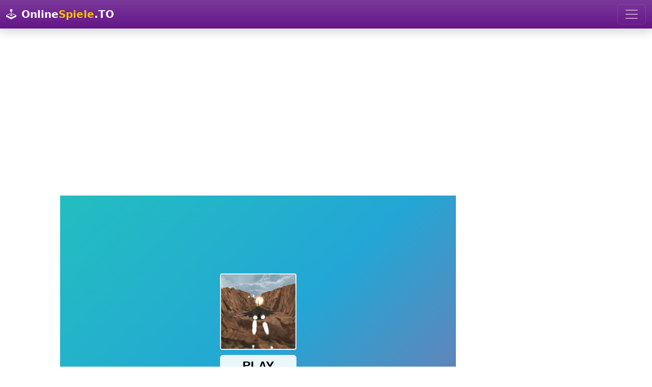

--- FILE ---
content_type: text/html; charset=utf-8
request_url: https://onlinespiele.to/spiel/after-burner
body_size: 4747
content:

<!doctype html>
<html lang="de">
  <head>
    <meta charset="utf-8">
	<meta name="viewport" content="width=device-width, initial-scale=1">
		<title>After Burner - Spiele Jetzt auf - OnlineSpiele.to</title>
		<meta name="description" content="Spiele hier das kostenlose OnlineSpiel - After Burner - Jetzt über 10.000 OnlineSpiele kostenlos spielen - Wähle auf OnlineSpiele.to aus tausenden von Onlinespielen.">
		<meta name="robots" content="index,follow">
		
		<meta property="og:title" content="After Burner - Spiele Jetzt auf - OnlineSpiele.to">
		<meta property="og:description" content="After Burner - - Spiele Jetzt auf - OnlineSpiele.to">
		<meta property="og:url" content="https://onlinespiele.to/spiel/after-burner">
		<meta property="og:image" content="https://onlinespiele.to/thumbs/after-burner.webp">
		<meta property="og:image:width" content="267">
		<meta property="og:image:height" content="200">
		<meta property="og:site_name" content="onlinespiele.to">
		
		<meta name="twitter:card" content="summary_large_image">
		<meta name="twitter:image" content="https://onlinespiele.to/thumbs/after-burner.webp">
		
		<link rel="canonical" href="https://onlinespiele.to/spiel/after-burner">
		
<link href="https://cdnjs.cloudflare.com/ajax/libs/bootstrap/5.3.3/css/bootstrap.min.css" rel="stylesheet">
<link href="https://cdnjs.cloudflare.com/ajax/libs/bootstrap-icons/1.11.3/font/bootstrap-icons.min.css" rel="stylesheet">
<link href="https://onlinespiele.to/data/default.css?v=20&t=1723146722" rel="stylesheet">

<script src="https://cdnjs.cloudflare.com/ajax/libs/popper.js/2.11.8/umd/popper.min.js"></script>
<script src="https://cdnjs.cloudflare.com/ajax/libs/bootstrap/5.3.3/js/bootstrap.min.js"></script>
<script src="https://cdnjs.cloudflare.com/ajax/libs/jquery/3.7.1/jquery.min.js"></script>
<script defer src="https://onlinespiele.to/data/default.js?v=20&t=1723146722"></script>

<link href="https://onlinespiele.to/favicon.ico?v=3" rel="shortcut icon">


<script async src="https://pagead2.googlesyndication.com/pagead/js/adsbygoogle.js?client=ca-pub-0121729069997529" crossorigin="anonymous"></script><script async src="https://fundingchoicesmessages.google.com/i/pub-0121729069997529?ers=1"></script><script>(function() {function signalGooglefcPresent() {if (!window.frames['googlefcPresent']) {if (document.body) {const iframe = document.createElement('iframe'); iframe.style = 'width: 0; height: 0; border: none; z-index: -1000; left: -1000px; top: -1000px;'; iframe.style.display = 'none'; iframe.name = 'googlefcPresent'; document.body.appendChild(iframe);} else {setTimeout(signalGooglefcPresent, 0);}}}signalGooglefcPresent();})();</script>

</head>
<body class="bg-body">

	<nav class="navbar navbar-dark bg-navi bg-gradient navbar-expand-xxl shadow">
  <div class="container-fluid">
  
	  <a class="navbar-brand" href="https://onlinespiele.to">
			<i class="bi bi-joystick"></i> <span class="p-1 text-white fw-bold">Online<span class="text-yellow">Spiele</span>.TO</span>
	  </a>
	
	<button class="navbar-toggler" type="button" data-bs-toggle="collapse" data-bs-target="#navbarSupportedContent" aria-controls="navbarSupportedContent" aria-expanded="false" aria-label="Toggle navigation">
      <span class="navbar-toggler-icon"></span>
    </button>
    <div class="collapse navbar-collapse" id="navbarSupportedContent">
      <ul class="navbar-nav me-auto mb-2 mb-lg-0">
	     <li class="nav-item">
          <a class="nav-link yellow" href="https://onlinespiele.to/spiele/top">Beste</a>
        </li>
		  <li class="nav-item">
          <a class="nav-link yellow" href="https://onlinespiele.to/spiele/neu">Neuste</a>
        </li>
        <li class="nav-item">
          <a class="nav-link yellow" href="https://onlinespiele.to/spiele/abenteuer">Abenteuer</a>
        </li>
		 <li class="nav-item">
          <a class="nav-link yellow" href="https://onlinespiele.to/spiele/action">Action</a>
        </li>
		 <li class="nav-item">
          <a class="nav-link yellow" href="https://onlinespiele.to/spiele/arcade">Arcade</a>
        </li>
		 <li class="nav-item">
          <a class="nav-link yellow" href="https://onlinespiele.to/spiele/bejeweled">Bejeweled</a>
        </li>
	    <li class="nav-item">
          <a class="nav-link yellow" href="https://onlinespiele.to/spiele/clicker">Clicker</a>
        </li>
		<li class="nav-item">
          <a class="nav-link yellow" href="https://onlinespiele.to/spiele/farming">Farming</a>
        </li>
		<li class="nav-item">
          <a class="nav-link yellow" href="https://onlinespiele.to/spiele/puzzle">Puzzle</a>
        </li>
		 <li class="nav-item">
          <a class="nav-link yellow" href="https://onlinespiele.to/spiele/rennen">Rennen</a>
        </li>
		 <li class="nav-item">
          <a class="nav-link yellow" href="https://onlinespiele.to/spiele/shooter">Shooter</a>
        </li>
		 <li class="nav-item">
          <a class="nav-link yellow" href="https://onlinespiele.to/spiele/sport">Sport</a>
        </li>
		<li class="nav-item">
          <a class="nav-link yellow" href="https://onlinespiele.to/suche">Suche</a>
        </li>
		 <li class="nav-item">
          <a class="nav-link yellow" href="https://onlinespiele.to/news">Blog</a>
        </li>
		
      </ul>
	  
    </div>
  </div>
</nav>
<br>

		
	<div style="text-align:center;margin-bottom:1.5em">
		<script async src="https://pagead2.googlesyndication.com/pagead/js/adsbygoogle.js?client=ca-pub-0121729069997529"
		 crossorigin="anonymous"></script>
	<!-- onlinespiele.to main v4 -->
	<ins class="adsbygoogle"
		 style="display:block"
		 data-ad-client="ca-pub-0121729069997529"
		 data-ad-slot="5939803648"
		 data-ad-format="auto"
		 data-full-width-responsive="true"></ins>
	<script>
		 (adsbygoogle = window.adsbygoogle || []).push({});
	</script>
	</div>
		
		
		<div class="container px-md-5 mb-1">

			<div class="row">
				<div class="col-lg-9">

					<div class="ratio ratio-4x3 d-none d-sm-block responsive-game">
						<iframe src="https://html5.gamedistribution.com/672fa9a7d6f94da98727063b44ba9a6f/?gd_sdk_referrer_url=https://onlinespiele.to/spiel/after-burner" style="max-width:100%;height:100%;overflow:hidden;border:0" id="iframe_game" allowfullscreen></iframe>
					</div>
	
					<div class="d-flex align-items-center justify-content-center border border-warning d-block d-sm-none mobile-game-preview">
						<img src="https://onlinespiele.to/thumbs/after-burner.webp" alt="After Burner">
						<div class="position-absolute text-center">
							<i class="bi bi-play-btn-fill play-btn"></i><br>
							<span class="play-txt">Spiel starten</span>
						</div>
					</div>
		  <div class="bg-light p-4 rounded description mb-4">
			<h1 class="fs-2">After Burner </h1>
			
			<div class="float-end mb-2">
				<button type="button" class="btn btn-outline-success btn-lg lift btn-thumb-up" data-game-id="9550" data-token="80d220bb9e44f687297a0700ef759ddd" title="Gefällt mir"><span>0</span><i class="bi bi-hand-thumbs-up"></i></button>
				<button type="button" class="btn btn-outline-danger btn-lg lift btn-thumb-down" data-game-id="9550" data-token="80d220bb9e44f687297a0700ef759ddd" title="Gefällt mir nicht"><span>0</span><i class="bi bi-hand-thumbs-down"></i></button>
				<button type="button" class="btn btn-outline-primary btn-lg lift btn-fullscreen" title="Vollbildmodus"><i class="bi bi-fullscreen"></i></button>
			</div>
			
			<div class="float-start mb-2">
				<a href="https://www.facebook.com/sharer/sharer.php?u=https%3A%2F%2Fonlinespiele.to%2Fspiel%2Fafter-burner" target="_blank" class="btn btn-outline-secondary btn-lg lift" title="Auf Facebook teilen"><i class="bi bi-facebook"></i></a>
				<a href="https://x.com/intent/tweet?text=After%20Burner%3A%20https%3A%2F%2Fonlinespiele.to%2Fspiel%2Fafter-burner" target="_blank" class="btn btn-outline-secondary btn-lg lift" title="Auf X (Twitter) teilen"><i class="bi bi-twitter-x"></i></a>
				<a href="https://api.whatsapp.com/send?text=After%20Burner%3A%20https%3A%2F%2Fonlinespiele.to%2Fspiel%2Fafter-burner" target="_blank" class="btn btn-outline-secondary btn-lg lift" title="Auf WhatsApp teilen"><i class="bi bi-whatsapp"></i></a>
				<a href="/cdn-cgi/l/email-protection#ccf3bfb9aea6a9afb8f18daab8a9bee9fefc8eb9bea2a9beeaaea3a8b5f1a4b8b8bcbfe9ff8de9fe8ae9fe8aa3a2a0a5a2a9bfbca5a9a0a9e2b8a3e9fe8abfbca5a9a0e9fe8aadaab8a9bee1aeb9bea2a9be" target="_blank" class="btn btn-outline-secondary btn-lg lift" title="Per E-Mail teilen"><i class="bi bi-envelope-at"></i></a>
				<a href="https://onlinespiele.to/spiel/after-burner" target="_blank" class="btn btn-outline-secondary btn-lg btn-copy-link lift" title="Link kopieren"><i class="bi bi-link"></i></a>
			 </div>
			
			<div class="clearfix"></div>
			
			<p><b>Beschreibung:</b> Schie&szlig;e auf die Feinde.
Wie weit kannst du gehen?</p>
			<p><b>Steuerung:</b> </p>
			<div class="text-muted">1.028 mal gespielt  &middot; vor 4 Jahren hochgeladen &middot; Kategorien: <a href="https://onlinespiele.to/spiele/shooter"><span class="badge rounded-pill bg-info">Shooter</span></a> </div>
		  </div><h2 class="lead"><i class="bi bi-shuffle"></i> Mehr Spiele</h2>
		<div class="row row-cols-1 row-cols-sm-2 row-cols-md-4 g-3"><div class="col-6">
						  <div class="card p-1 zoom">
							<div class="card-body">
								<h5 class="card-title text-purple mb-3 text-center">Sort Photograph </h5>
								<div class="card-text">
									<a href="https://onlinespiele.to/spiel/sort-photograph"><img loading="lazy" class="img-fluid" src="https://onlinespiele.to/thumbs/sort-photograph.webp" alt="Sort Photograph"></a>
									
									<div class="d-flex justify-content-between align-items-center pt-1 pb-3">
										<span class="text-success"><i class="bi bi-hand-thumbs-up"></i> 0%</span>
										<small class="text-muted">400 x gespielt</small>
									</div>
								</div>
								<div class="d-grid gap-2">
									<a href="https://onlinespiele.to/spiel/sort-photograph" class="btn btn-warning">Jetzt Spielen</a>
								</div>
							</div>
						 </div>
					</div><div class="col-6">
						  <div class="card p-1 zoom">
							<div class="card-body">
								<h5 class="card-title text-purple mb-3 text-center">Piano Online </h5>
								<div class="card-text">
									<a href="https://onlinespiele.to/spiel/piano-online"><img loading="lazy" class="img-fluid" src="https://onlinespiele.to/thumbs/piano-online.webp" alt="Piano Online"></a>
									
									<div class="d-flex justify-content-between align-items-center pt-1 pb-3">
										<span class="text-success"><i class="bi bi-hand-thumbs-up"></i> 0%</span>
										<small class="text-muted">1.051 x gespielt</small>
									</div>
								</div>
								<div class="d-grid gap-2">
									<a href="https://onlinespiele.to/spiel/piano-online" class="btn btn-primary">Jetzt Spielen</a>
								</div>
							</div>
						 </div>
					</div><div class="col-6">
						  <div class="card p-1 zoom">
							<div class="card-body">
								<h5 class="card-title text-purple mb-3 text-center">Stickman Gun Shooter </h5>
								<div class="card-text">
									<a href="https://onlinespiele.to/spiel/stickman-gun-shooter"><img loading="lazy" class="img-fluid" src="https://onlinespiele.to/thumbs/stickman-gun-shooter.webp" alt="Stickman Gun Shooter"></a>
									
									<div class="d-flex justify-content-between align-items-center pt-1 pb-3">
										<span class="text-success"><i class="bi bi-hand-thumbs-up"></i> 0%</span>
										<small class="text-muted">82 x gespielt</small>
									</div>
								</div>
								<div class="d-grid gap-2">
									<a href="https://onlinespiele.to/spiel/stickman-gun-shooter" class="btn btn-success">Jetzt Spielen</a>
								</div>
							</div>
						 </div>
					</div><div class="col-6">
						  <div class="card p-1 zoom">
							<div class="card-body">
								<h5 class="card-title text-purple mb-3 text-center">Sort Games Challenge </h5>
								<div class="card-text">
									<a href="https://onlinespiele.to/spiel/sort-games-challenge"><img loading="lazy" class="img-fluid" src="https://onlinespiele.to/thumbs/sort-games-challenge.webp" alt="Sort Games Challenge"></a>
									
									<div class="d-flex justify-content-between align-items-center pt-1 pb-3">
										<span class="text-success"><i class="bi bi-hand-thumbs-up"></i> 0%</span>
										<small class="text-muted">376 x gespielt</small>
									</div>
								</div>
								<div class="d-grid gap-2">
									<a href="https://onlinespiele.to/spiel/sort-games-challenge" class="btn btn-success">Jetzt Spielen</a>
								</div>
							</div>
						 </div>
					</div><div class="col-6">
						  <div class="card p-1 zoom">
							<div class="card-body">
								<h5 class="card-title text-purple mb-3 text-center">Taxi Pickup </h5>
								<div class="card-text">
									<a href="https://onlinespiele.to/spiel/taxi-pickup"><img loading="lazy" class="img-fluid" src="https://onlinespiele.to/thumbs/taxi-pickup.webp" alt="Taxi Pickup"></a>
									
									<div class="d-flex justify-content-between align-items-center pt-1 pb-3">
										<span class="text-success"><i class="bi bi-hand-thumbs-up"></i> 0%</span>
										<small class="text-muted">780 x gespielt</small>
									</div>
								</div>
								<div class="d-grid gap-2">
									<a href="https://onlinespiele.to/spiel/taxi-pickup" class="btn btn-warning">Jetzt Spielen</a>
								</div>
							</div>
						 </div>
					</div><div class="col-6">
						  <div class="card p-1 zoom">
							<div class="card-body">
								<h5 class="card-title text-purple mb-3 text-center">Mahjong African Dream </h5>
								<div class="card-text">
									<a href="https://onlinespiele.to/spiel/mahjong-african-dream"><img loading="lazy" class="img-fluid" src="https://onlinespiele.to/thumbs/mahjong-african-dream.webp" alt="Mahjong African Dream"></a>
									
									<div class="d-flex justify-content-between align-items-center pt-1 pb-3">
										<span class="text-success"><i class="bi bi-hand-thumbs-up"></i> 0%</span>
										<small class="text-muted">967 x gespielt</small>
									</div>
								</div>
								<div class="d-grid gap-2">
									<a href="https://onlinespiele.to/spiel/mahjong-african-dream" class="btn btn-success">Jetzt Spielen</a>
								</div>
							</div>
						 </div>
					</div><div class="col-6">
						  <div class="card p-1 zoom">
							<div class="card-body">
								<h5 class="card-title text-purple mb-3 text-center">Knife Hit </h5>
								<div class="card-text">
									<a href="https://onlinespiele.to/spiel/knife-hit"><img loading="lazy" class="img-fluid" src="https://onlinespiele.to/thumbs/knife-hit.webp" alt="Knife Hit"></a>
									
									<div class="d-flex justify-content-between align-items-center pt-1 pb-3">
										<span class="text-success"><i class="bi bi-hand-thumbs-up"></i> 0%</span>
										<small class="text-muted">1.008 x gespielt</small>
									</div>
								</div>
								<div class="d-grid gap-2">
									<a href="https://onlinespiele.to/spiel/knife-hit" class="btn btn-danger">Jetzt Spielen</a>
								</div>
							</div>
						 </div>
					</div><div class="col-6">
						  <div class="card p-1 zoom">
							<div class="card-body">
								<h5 class="card-title text-purple mb-3 text-center">Rescuers </h5>
								<div class="card-text">
									<a href="https://onlinespiele.to/spiel/rescuers"><img loading="lazy" class="img-fluid" src="https://onlinespiele.to/thumbs/rescuers.webp" alt="Rescuers"></a>
									
									<div class="d-flex justify-content-between align-items-center pt-1 pb-3">
										<span class="text-success"><i class="bi bi-hand-thumbs-up"></i> 0%</span>
										<small class="text-muted">936 x gespielt</small>
									</div>
								</div>
								<div class="d-grid gap-2">
									<a href="https://onlinespiele.to/spiel/rescuers" class="btn btn-danger">Jetzt Spielen</a>
								</div>
							</div>
						 </div>
					</div><div class="col-6">
						  <div class="card p-1 zoom">
							<div class="card-body">
								<h5 class="card-title text-purple mb-3 text-center">Water Car Stunt Racing </h5>
								<div class="card-text">
									<a href="https://onlinespiele.to/spiel/water-car-stunt-racing"><img loading="lazy" class="img-fluid" src="https://onlinespiele.to/thumbs/water-car-stunt-racing.webp" alt="Water Car Stunt Racing"></a>
									
									<div class="d-flex justify-content-between align-items-center pt-1 pb-3">
										<span class="text-success"><i class="bi bi-hand-thumbs-up"></i> 0%</span>
										<small class="text-muted">776 x gespielt</small>
									</div>
								</div>
								<div class="d-grid gap-2">
									<a href="https://onlinespiele.to/spiel/water-car-stunt-racing" class="btn btn-danger">Jetzt Spielen</a>
								</div>
							</div>
						 </div>
					</div><div class="col-6">
						  <div class="card p-1 zoom">
							<div class="card-body">
								<h5 class="card-title text-purple mb-3 text-center">Bubble Shooter Golden Chests <span class="badge rounded-pill bg-danger">Beliebt</span></h5>
								<div class="card-text">
									<a href="https://onlinespiele.to/spiel/bubble-shooter-golden-chests"><img loading="lazy" class="img-fluid" src="https://onlinespiele.to/thumbs/bubble-shooter-golden-chests.webp" alt="Bubble Shooter Golden Chests"></a>
									
									<div class="d-flex justify-content-between align-items-center pt-1 pb-3">
										<span class="text-success"><i class="bi bi-hand-thumbs-up"></i> 100%</span>
										<small class="text-muted">3.076 x gespielt</small>
									</div>
								</div>
								<div class="d-grid gap-2">
									<a href="https://onlinespiele.to/spiel/bubble-shooter-golden-chests" class="btn btn-primary">Jetzt Spielen</a>
								</div>
							</div>
						 </div>
					</div><div class="col-6">
						  <div class="card p-1 zoom">
							<div class="card-body">
								<h5 class="card-title text-purple mb-3 text-center">Halloween Coloring Time </h5>
								<div class="card-text">
									<a href="https://onlinespiele.to/spiel/halloween-coloring-time"><img loading="lazy" class="img-fluid" src="https://onlinespiele.to/thumbs/halloween-coloring-time.webp" alt="Halloween Coloring Time"></a>
									
									<div class="d-flex justify-content-between align-items-center pt-1 pb-3">
										<span class="text-success"><i class="bi bi-hand-thumbs-up"></i> 0%</span>
										<small class="text-muted">774 x gespielt</small>
									</div>
								</div>
								<div class="d-grid gap-2">
									<a href="https://onlinespiele.to/spiel/halloween-coloring-time" class="btn btn-success">Jetzt Spielen</a>
								</div>
							</div>
						 </div>
					</div><div class="col-6">
						  <div class="card p-1 zoom">
							<div class="card-body">
								<h5 class="card-title text-purple mb-3 text-center">Rally Point </h5>
								<div class="card-text">
									<a href="https://onlinespiele.to/spiel/rally-point"><img loading="lazy" class="img-fluid" src="https://onlinespiele.to/thumbs/rally-point.webp" alt="Rally Point"></a>
									
									<div class="d-flex justify-content-between align-items-center pt-1 pb-3">
										<span class="text-success"><i class="bi bi-hand-thumbs-up"></i> 0%</span>
										<small class="text-muted">699 x gespielt</small>
									</div>
								</div>
								<div class="d-grid gap-2">
									<a href="https://onlinespiele.to/spiel/rally-point" class="btn btn-primary">Jetzt Spielen</a>
								</div>
							</div>
						 </div>
					</div><div class="col-6">
						  <div class="card p-1 zoom">
							<div class="card-body">
								<h5 class="card-title text-purple mb-3 text-center">BMW 8 Series Puzzle </h5>
								<div class="card-text">
									<a href="https://onlinespiele.to/spiel/bmw-8-series-puzzle"><img loading="lazy" class="img-fluid" src="https://onlinespiele.to/thumbs/bmw-8-series-puzzle.webp" alt="BMW 8 Series Puzzle"></a>
									
									<div class="d-flex justify-content-between align-items-center pt-1 pb-3">
										<span class="text-success"><i class="bi bi-hand-thumbs-up"></i> 0%</span>
										<small class="text-muted">1.045 x gespielt</small>
									</div>
								</div>
								<div class="d-grid gap-2">
									<a href="https://onlinespiele.to/spiel/bmw-8-series-puzzle" class="btn btn-primary">Jetzt Spielen</a>
								</div>
							</div>
						 </div>
					</div><div class="col-6">
						  <div class="card p-1 zoom">
							<div class="card-body">
								<h5 class="card-title text-purple mb-3 text-center">alien escape </h5>
								<div class="card-text">
									<a href="https://onlinespiele.to/spiel/alien-escape"><img loading="lazy" class="img-fluid" src="https://onlinespiele.to/thumbs/alien-escape.webp" alt="alien escape"></a>
									
									<div class="d-flex justify-content-between align-items-center pt-1 pb-3">
										<span class="text-success"><i class="bi bi-hand-thumbs-up"></i> 0%</span>
										<small class="text-muted">599 x gespielt</small>
									</div>
								</div>
								<div class="d-grid gap-2">
									<a href="https://onlinespiele.to/spiel/alien-escape" class="btn btn-danger">Jetzt Spielen</a>
								</div>
							</div>
						 </div>
					</div><div class="col-6">
						  <div class="card p-1 zoom">
							<div class="card-body">
								<h5 class="card-title text-purple mb-3 text-center">Halloween Word Search </h5>
								<div class="card-text">
									<a href="https://onlinespiele.to/spiel/halloween-word-search"><img loading="lazy" class="img-fluid" src="https://onlinespiele.to/thumbs/halloween-word-search.webp" alt="Halloween Word Search"></a>
									
									<div class="d-flex justify-content-between align-items-center pt-1 pb-3">
										<span class="text-success"><i class="bi bi-hand-thumbs-up"></i> 0%</span>
										<small class="text-muted">785 x gespielt</small>
									</div>
								</div>
								<div class="d-grid gap-2">
									<a href="https://onlinespiele.to/spiel/halloween-word-search" class="btn btn-success">Jetzt Spielen</a>
								</div>
							</div>
						 </div>
					</div><div class="col-6">
						  <div class="card p-1 zoom">
							<div class="card-body">
								<h5 class="card-title text-purple mb-3 text-center">Perfect Time </h5>
								<div class="card-text">
									<a href="https://onlinespiele.to/spiel/perfect-time"><img loading="lazy" class="img-fluid" src="https://onlinespiele.to/thumbs/perfect-time.webp" alt="Perfect Time"></a>
									
									<div class="d-flex justify-content-between align-items-center pt-1 pb-3">
										<span class="text-success"><i class="bi bi-hand-thumbs-up"></i> 0%</span>
										<small class="text-muted">957 x gespielt</small>
									</div>
								</div>
								<div class="d-grid gap-2">
									<a href="https://onlinespiele.to/spiel/perfect-time" class="btn btn-primary">Jetzt Spielen</a>
								</div>
							</div>
						 </div>
					</div></div></div><div class="col-lg d-none d-xl-block">
		
		
			<script data-cfasync="false" src="/cdn-cgi/scripts/5c5dd728/cloudflare-static/email-decode.min.js"></script><script async src="https://pagead2.googlesyndication.com/pagead/js/adsbygoogle.js?client=ca-pub-0121729069997529"
				 crossorigin="anonymous"></script>
			<!-- onlinespiele.to game skyscraper v4 -->
			<ins class="adsbygoogle"
				 style="display:block"
				 data-ad-client="ca-pub-0121729069997529"
				 data-ad-slot="2841462047"
				 data-ad-format="auto"
				 data-full-width-responsive="true"></ins>
			<script>
				 (adsbygoogle = window.adsbygoogle || []).push({});
			</script>
			
		
			<h2 class="lead"><i class="bi bi-arrow-up-right"></i> Beliebte Spiele</h2>
			<div class="list-group"><a href="https://onlinespiele.to/spiel/commando-attack" class="list-group-item list-group-item-action">
						<h5 class="text-purple mb-3 text-center">Commando Attack</h5>
						  <img loading="lazy" class="img-fluid" src="https://onlinespiele.to/thumbs/commando-attack.webp" alt="Commando Attack">
							<div class="d-flex justify-content-between align-items-center pt-1 pb-3">
								<span class="text-success"><i class="bi bi-hand-thumbs-up"></i> 85%</span>
								<small class="text-muted">15.209 x gespielt</small>
							</div>
					   </a><a href="https://onlinespiele.to/spiel/soccer-caps-game" class="list-group-item list-group-item-action">
						<h5 class="text-purple mb-3 text-center">Soccer Caps Game</h5>
						  <img loading="lazy" class="img-fluid" src="https://onlinespiele.to/thumbs/soccer-caps-game.webp" alt="Soccer Caps Game">
							<div class="d-flex justify-content-between align-items-center pt-1 pb-3">
								<span class="text-success"><i class="bi bi-hand-thumbs-up"></i> 88%</span>
								<small class="text-muted">8.408 x gespielt</small>
							</div>
					   </a><a href="https://onlinespiele.to/spiel/bubble-shooter" class="list-group-item list-group-item-action">
						<h5 class="text-purple mb-3 text-center">Bubble Shooter</h5>
						  <img loading="lazy" class="img-fluid" src="https://onlinespiele.to/thumbs/bubble-shooter.webp" alt="Bubble Shooter">
							<div class="d-flex justify-content-between align-items-center pt-1 pb-3">
								<span class="text-success"><i class="bi bi-hand-thumbs-up"></i> 90%</span>
								<small class="text-muted">8.878 x gespielt</small>
							</div>
					   </a><a href="https://onlinespiele.to/spiel/king-rugni-tower-defense" class="list-group-item list-group-item-action">
						<h5 class="text-purple mb-3 text-center">King Rugni Tower Defense</h5>
						  <img loading="lazy" class="img-fluid" src="https://onlinespiele.to/thumbs/king-rugni-tower-defense.webp" alt="King Rugni Tower Defense">
							<div class="d-flex justify-content-between align-items-center pt-1 pb-3">
								<span class="text-success"><i class="bi bi-hand-thumbs-up"></i> 100%</span>
								<small class="text-muted">4.555 x gespielt</small>
							</div>
					   </a><a href="https://onlinespiele.to/spiel/bubble-shooter-tale" class="list-group-item list-group-item-action">
						<h5 class="text-purple mb-3 text-center">Bubble Shooter Tale</h5>
						  <img loading="lazy" class="img-fluid" src="https://onlinespiele.to/thumbs/bubble-shooter-tale.webp" alt="Bubble Shooter Tale">
							<div class="d-flex justify-content-between align-items-center pt-1 pb-3">
								<span class="text-success"><i class="bi bi-hand-thumbs-up"></i> 100%</span>
								<small class="text-muted">3.913 x gespielt</small>
							</div>
					   </a><a href="https://onlinespiele.to/spiel/magical-bubble-shooter" class="list-group-item list-group-item-action">
						<h5 class="text-purple mb-3 text-center">Magical Bubble Shooter</h5>
						  <img loading="lazy" class="img-fluid" src="https://onlinespiele.to/thumbs/magical-bubble-shooter.webp" alt="Magical Bubble Shooter">
							<div class="d-flex justify-content-between align-items-center pt-1 pb-3">
								<span class="text-success"><i class="bi bi-hand-thumbs-up"></i> 100%</span>
								<small class="text-muted">4.563 x gespielt</small>
							</div>
					   </a></div>
			</div>
	</div>
</div><div style="text-align:center;margin-top:1.5em">
		<script async src="https://pagead2.googlesyndication.com/pagead/js/adsbygoogle.js?client=ca-pub-0121729069997529"
			 crossorigin="anonymous"></script>
		<!-- onlinespiele.to bottom v4 -->
		<ins class="adsbygoogle"
			 style="display:block"
			 data-ad-client="ca-pub-0121729069997529"
			 data-ad-slot="7945782782"
			 data-ad-format="auto"
			 data-full-width-responsive="true"></ins>
		<script>
			 (adsbygoogle = window.adsbygoogle || []).push({});
		</script>
		</div><div class="container-fluid">

	<footer class="d-flex flex-wrap justify-content-between align-items-center py-3 my-4 border-top">
	<p class="col-md-4 mb-0 text-muted">&copy; 2025 OnlineSpiele.to -  <a href="https://onlinespiele.to/kontakt" class="text-muted">Impressum</a></p>

	<ul class="nav col-md-8 justify-content-end">
		<li class="nav-item"><a href="https://onlinespiele.to/spiele/top" class="nav-link px-2 text-muted" title="Beste Spiele">Beste</a></li>
		<li class="nav-item"><a href="https://onlinespiele.to/spiele/neu" class="nav-link px-2 text-muted" title="Neuste Spiele">Neuste</a></li>
		<li class="nav-item"><a href="https://onlinespiele.to/spiele/abenteuer" class="nav-link px-2 text-muted" title="Abenteuerspiele">Abenteuer</a></li>
		<li class="nav-item"><a href="https://onlinespiele.to/spiele/action" class="nav-link px-2 text-muted" title="Actionspiele">Action</a></li>
		<li class="nav-item"><a href="https://onlinespiele.to/spiele/arcade" class="nav-link px-2 text-muted" title="Arcadespiele">Arcade</a></li>
		<li class="nav-item"><a href="https://onlinespiele.to/spiele/bejeweled" class="nav-link px-2 text-muted" title="Bejeweledspiele">Bejeweled</a></li>
		<li class="nav-item"><a href="https://onlinespiele.to/spiele/clicker" class="nav-link px-2 text-muted" title="Clickerspiele">Clicker</a></li>
		<li class="nav-item"><a href="https://onlinespiele.to/spiele/farming" class="nav-link px-2 text-muted" title="Farmingspiele">Farming</a></li>
		<li class="nav-item"><a href="https://onlinespiele.to/spiele/puzzle" class="nav-link px-2 text-muted" title="Puzzlespiele">Puzzle</a></li>
		<li class="nav-item"><a href="https://onlinespiele.to/spiele/rennen" class="nav-link px-2 text-muted" title="Rennspiele">Rennen</a></li>
		<li class="nav-item"><a href="https://onlinespiele.to/spiele/shooter" class="nav-link px-2 text-muted" title="Shooterspiele">Shooter</a></li>
		<li class="nav-item"><a href="https://onlinespiele.to/spiele/sport" class="nav-link px-2 text-muted" title="Sportspiele">Sport</a></li>
		<li class="nav-item"><a href="https://onlinespiele.to/suche" class="nav-link px-2 text-muted" title="Spiele Suche">Suche</a></li>
		<li class="nav-item"><a href="https://onlinespiele.to/news" class="nav-link px-2 text-muted" title="Blog">Blog</a></li>
	</ul>
	</footer>

</div>

<script async src="https://www.googletagmanager.com/gtag/js?id=G-PCD56V1E3P"></script>
<script>
  window.dataLayer = window.dataLayer || [];
  function gtag(){dataLayer.push(arguments);}
  gtag('js', new Date());

  gtag('config', 'G-PCD56V1E3P');
</script>

<script defer src="https://static.cloudflareinsights.com/beacon.min.js/vcd15cbe7772f49c399c6a5babf22c1241717689176015" integrity="sha512-ZpsOmlRQV6y907TI0dKBHq9Md29nnaEIPlkf84rnaERnq6zvWvPUqr2ft8M1aS28oN72PdrCzSjY4U6VaAw1EQ==" data-cf-beacon='{"version":"2024.11.0","token":"2085183d18df4b7385d4f4b224c585c5","r":1,"server_timing":{"name":{"cfCacheStatus":true,"cfEdge":true,"cfExtPri":true,"cfL4":true,"cfOrigin":true,"cfSpeedBrain":true},"location_startswith":null}}' crossorigin="anonymous"></script>
</body>
</html>

--- FILE ---
content_type: text/html; charset=utf-8
request_url: https://www.google.com/recaptcha/api2/aframe
body_size: 256
content:
<!DOCTYPE HTML><html><head><meta http-equiv="content-type" content="text/html; charset=UTF-8"></head><body><script nonce="ufiu3rKNgTrcjzQeoY_I3Q">/** Anti-fraud and anti-abuse applications only. See google.com/recaptcha */ try{var clients={'sodar':'https://pagead2.googlesyndication.com/pagead/sodar?'};window.addEventListener("message",function(a){try{if(a.source===window.parent){var b=JSON.parse(a.data);var c=clients[b['id']];if(c){var d=document.createElement('img');d.src=c+b['params']+'&rc='+(localStorage.getItem("rc::a")?sessionStorage.getItem("rc::b"):"");window.document.body.appendChild(d);sessionStorage.setItem("rc::e",parseInt(sessionStorage.getItem("rc::e")||0)+1);localStorage.setItem("rc::h",'1762799927328');}}}catch(b){}});window.parent.postMessage("_grecaptcha_ready", "*");}catch(b){}</script></body></html>

--- FILE ---
content_type: text/html; charset=utf-8
request_url: https://www.google.com/recaptcha/api2/aframe
body_size: -265
content:
<!DOCTYPE HTML><html><head><meta http-equiv="content-type" content="text/html; charset=UTF-8"></head><body><script nonce="B91BWuuAw5dAOXdfQq-Dkg">/** Anti-fraud and anti-abuse applications only. See google.com/recaptcha */ try{var clients={'sodar':'https://pagead2.googlesyndication.com/pagead/sodar?'};window.addEventListener("message",function(a){try{if(a.source===window.parent){var b=JSON.parse(a.data);var c=clients[b['id']];if(c){var d=document.createElement('img');d.src=c+b['params']+'&rc='+(localStorage.getItem("rc::a")?sessionStorage.getItem("rc::b"):"");window.document.body.appendChild(d);sessionStorage.setItem("rc::e",parseInt(sessionStorage.getItem("rc::e")||0)+1);localStorage.setItem("rc::h",'1762799930259');}}}catch(b){}});window.parent.postMessage("_grecaptcha_ready", "*");}catch(b){}</script></body></html>

--- FILE ---
content_type: application/javascript; charset=utf-8
request_url: https://fundingchoicesmessages.google.com/f/AGSKWxXPS_DIg0ewpk4XUgYPEJDXi3OJdKOZsjhK5qnOTEdLCatqxg0nwSxauVqF8QEcs9LZuu2bGufT7C4-kOnu35pOv_BDbNUxhCbC69Kq1RvawxWept402H2LyMpxgJwM8sWSW0zCI5NCAL8xNvUmK40TmAwzMPeT9dAHvyFHW4USDYNYxa3w2L-z9cy-/_/ads/contextual./layer/ad./exoclickright./carsadtaggenerator.js/ads.pbs
body_size: -1282
content:
window['df45940d-6b22-4c77-94fa-054233c5051d'] = true;